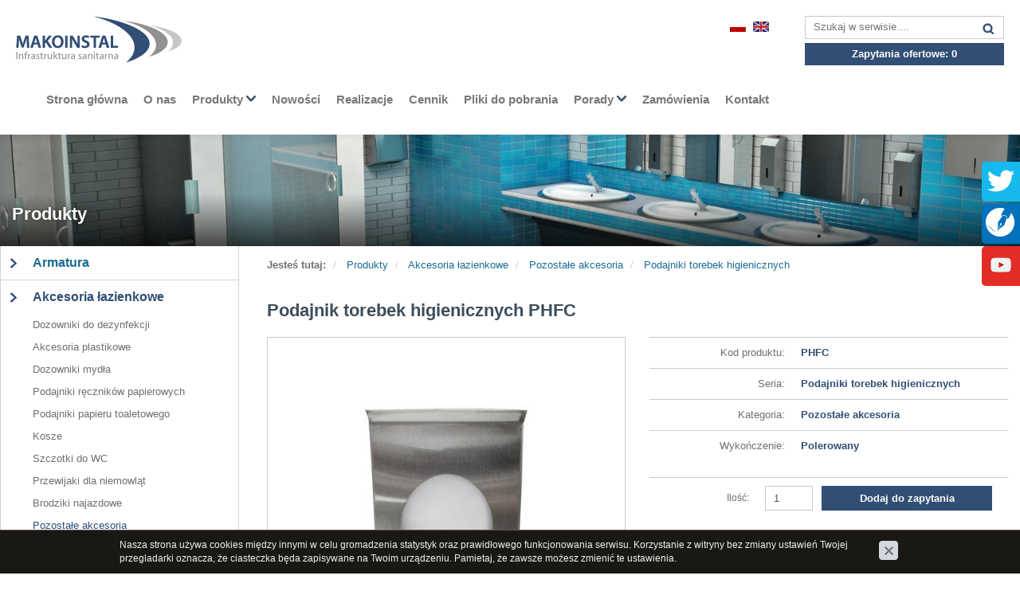

--- FILE ---
content_type: text/html; charset=utf-8
request_url: https://www.makoinstal.pl/akcesoria-lazienkowe/pozostale-akcesoria/podajnik-torebek-higienicznych/phfc,p1389958237
body_size: 5425
content:
<!DOCTYPE html>
<html lang="pl">
<head>
<meta charset="utf-8" />
<title>Podajnik torebek higienicznych PHFC  - Podajniki torebek higienicznych - Pozostałe akcesoria - Akcesoria łazienkowe - Produkty - Makoinstal - Warszawa</title>
<meta name="description" content="Podajnik torebek higienicznych ze stali nierdzewnej. Wykończenie polerowane (połysk). Pojemność: 1 standardowa paczka torebek higienicznych. Wandaloodporny." />
<!-- <meta name="keywords" content="Produkty, Akcesoria łazienkowe, Pozostałe akcesoria, Podajniki torebek higienicznych, Podajnik torebek higienicznych PHFC , Makoinstal - Warszawa" /> -->
<link href="/css/all_gzip.css" type="text/css" rel="stylesheet" />
<link rel="Shortcut Icon" type="image/x-icon" href="/grafika/favicon.ico" />
<link rel="Stylesheet" type="text/css" href="/css/kac-sm.css" />

<!--[if lt IE 9]>
      <script src="https://oss.maxcdn.com/libs/html5shiv/3.7.0/html5shiv.js"></script>
      <script src="https://oss.maxcdn.com/libs/respond.js/1.4.2/respond.min.js"></script>
<![endif]-->

<meta id="viewport" name="viewport" content="width=device-width" />




<link rel="Shortcut Icon" type="image/x-icon" href="/grafika/favicon.ico" />




<meta property="og:title" content="Podajnik torebek higienicznych PHFC"/>
<meta property="og:url" content="https://www.makoinstal.pl/akcesoria-lazienkowe/pozostale-akcesoria/podajnik-torebek-higienicznych/phfc,p1389958237"/>
<meta property="og:type" content="product"/>
<meta property="og:description" content="Podajnik torebek higienicznych ze stali nierdzewnej. Wykończenie polerowane (połysk). Pojemność: 1 standardowa paczka torebek higienicznych. Wandaloodporny."/>
<meta property="og:site_name" content="www.makoinstal.pl"/>
<meta name="twitter:card" content="summary" />
<meta name="twitter:creator" content="@makoinstal" />
<meta name="twitter:url" content="https://www.makoinstal.pl/akcesoria-lazienkowe/pozostale-akcesoria/podajnik-torebek-higienicznych/phfc,p1389958237" />
<meta name="twitter:title" content="Podajnik torebek higienicznych PHFC" />
<meta name="twitter:description" content="Podajnik torebek higienicznych ze stali nierdzewnej. Wykończenie polerowane (połysk). Pojemność: 1 standardowa paczka torebek higienicznych. Wandaloodporny." />


<meta property="og:image" content="https://www.makoinstal.pl/files/1741398931/phf_1.jpg" />
<meta name="twitter:image" content="https://www.makoinstal.pl/files/1741398931/phf_1.jpg" />

<!-- Global site tag (gtag.js) - Google Analytics -->
<script async src="https://www.googletagmanager.com/gtag/js?id=UA-829189-1"></script>
<script>
  window.dataLayer = window.dataLayer || [];
  function gtag(){dataLayer.push(arguments);}
  gtag('js', new Date());

  gtag('config', 'UA-829189-1');
  gtag('config', 'UA-137430488-1');
  gtag('config', 'AW-1064121785');

</script>

</head>

<body class="body prod1389958237">


<header>

    <div class="header-brand">



        <div class="brand-logo">
            <a href="/"><span></span></a>
        </div>

        <div class="languages">
            <a href="/" class="pl"></a>
            <a href="/en" class="en"></a>
        </div>

        <div class="brand-right">
            <div class="search-form">
    <form method="GET">
        
        <input type="text" name="q" value="" placeholder="Szukaj w serwisie...." />
        <button type="submit"></button>
    </form>
</div>
            <div id="cart_container">
	<a href="http://www.makoinstal.pl/?kasa=1" id="koszyk">
        Zapytania ofertowe: <span id="cart_count">0</span>
  </a>
</div>
        </div>

        <div class="navbar-header navbar-button">
            <button type="button" class="navbar-toggle" data-toggle="collapse" data-target=".navbar-collapse-header">
                <span class="sr-only">Toggle navigation</span> <span class="icon-bar"></span> <span class="icon-bar"></span> <span class="icon-bar"></span>
            </button>
        </div>

            <div class="navbar-collapse collapse navbar-collapse-header">
        <ul class="nav navbar-nav navbar-right navbar-header">
            
            <li class=" m1">
                <a href="/">
                    Strona główna 
                    
                </a>
                

            </li>
            
            <li class=" m1">
                <a href="https://www.makoinstal.pl/o-nas">
                    O nas 
                    
                </a>
                

            </li>
            
            <li class="mdropdown m1">
                <a href="https://www.makoinstal.pl/produkty">
                    Produkty 
                    <span class="arrow"></span>
                </a>
                
                <ul class="dropdown-menu multi-column">
                    <li class="container mcol-5">
                        <div class="row">
                            
                            <div class="col-sm-2">
                                 <ul class="multi-column-dropdown">

                                    <li class="m2">
                                        <a href="https://www.makoinstal.pl/armatura">Armatura
                                        </a>
                                    </li>
                                    
    		                        	
    					                    <li class="m3">
    					                        <a href="https://www.makoinstal.pl/armatura/baterie-na-fotokomorke">Baterie na fotokomórkę</a>
    					                    </li>
    					                
    					                    <li class="m3">
    					                        <a href="https://www.makoinstal.pl/armatura/baterie-czasowe">Baterie czasowe</a>
    					                    </li>
    					                
    					                    <li class="m3">
    					                        <a href="https://www.makoinstal.pl/armatura/baterie-dla-niepelnosprawnych">Baterie dla niepełnosprawnych</a>
    					                    </li>
    					                
    					                    <li class="m3">
    					                        <a href="https://www.makoinstal.pl/armatura/wylewki">Wylewki</a>
    					                    </li>
    					                
    					                    <li class="m3">
    					                        <a href="https://www.makoinstal.pl/armatura/mieszacze">Mieszacze</a>
    					                    </li>
    					                
    					                    <li class="m3">
    					                        <a href="https://www.makoinstal.pl/armatura/baterie-specjalistyczne">Baterie specjalistyczne</a>
    					                    </li>
    					                
    					                    <li class="m3">
    					                        <a href="https://www.makoinstal.pl/armatura/zasilacze">Zasilacze</a>
    					                    </li>
    					                
    					                    <li class="m3">
    					                        <a href="https://www.makoinstal.pl/armatura/natryski-bezpieczenstwa">Natryski bezpieczeństwa</a>
    					                    </li>
    					                
        			                

                                </ul>
                            </div>
                            
                            <div class="col-sm-2">
                                 <ul class="multi-column-dropdown">

                                    <li class="m2">
                                        <a href="https://www.makoinstal.pl/akcesoria-lazienkowe">Akcesoria łazienkowe
                                        </a>
                                    </li>
                                    
    		                        	
    					                    <li class="m3">
    					                        <a href="https://www.makoinstal.pl/akcesoria-lazienkowe/dozowniki-do-dezynfekcji">Dozowniki do dezynfekcji</a>
    					                    </li>
    					                
    					                    <li class="m3">
    					                        <a href="https://www.makoinstal.pl/akcesoria-lazienkowe/akcesoria-plastikowe">Akcesoria plastikowe</a>
    					                    </li>
    					                
    					                    <li class="m3">
    					                        <a href="https://www.makoinstal.pl/akcesoria-lazienkowe/dozowniki-do-mydla-w-plynie">Dozowniki  mydła</a>
    					                    </li>
    					                
    					                    <li class="m3">
    					                        <a href="https://www.makoinstal.pl/akcesoria-lazienkowe/podajniki-recznikow-papierowych">Podajniki ręczników papierowych</a>
    					                    </li>
    					                
    					                    <li class="m3">
    					                        <a href="https://www.makoinstal.pl/akcesoria-lazienkowe/podajniki-papieru-toaletowego">Podajniki papieru toaletowego</a>
    					                    </li>
    					                
    					                    <li class="m3">
    					                        <a href="https://www.makoinstal.pl/akcesoria-lazienkowe/kosze-i-szczotki">Kosze</a>
    					                    </li>
    					                
    					                    <li class="m3">
    					                        <a href="https://www.makoinstal.pl/akcesoria-lazienkowe/szczotki-do-wc">Szczotki do WC</a>
    					                    </li>
    					                
    					                    <li class="m3">
    					                        <a href="https://www.makoinstal.pl/akcesoria-lazienkowe/przewijaki-dla-niemowlat">Przewijaki dla niemowląt</a>
    					                    </li>
    					                
    					                    <li class="m3">
    					                        <a href="https://www.makoinstal.pl/akcesoria-lazienkowe/brodziki-najazdowe">Brodziki najazdowe</a>
    					                    </li>
    					                
    					                    <li class="m3">
    					                        <a href="https://www.makoinstal.pl/akcesoria-lazienkowe/pozostale-akcesoria">Pozostałe akcesoria</a>
    					                    </li>
    					                
    					                    <li class="m3">
    					                        <a href="https://www.makoinstal.pl/akcesoria-lazienkowe/akcesoria-hotelowe">Akcesoria hotelowe</a>
    					                    </li>
    					                
        			                

                                </ul>
                            </div>
                            
                            <div class="col-sm-2">
                                 <ul class="multi-column-dropdown">

                                    <li class="m2">
                                        <a href="https://www.makoinstal.pl/suszarki">Suszarki
                                        </a>
                                    </li>
                                    
    		                        	
    					                    <li class="m3">
    					                        <a href="https://www.makoinstal.pl/suszarki/suszarki-do-rak">Suszarki do rąk</a>
    					                    </li>
    					                
    					                    <li class="m3">
    					                        <a href="https://www.makoinstal.pl/suszarki/suszarki-hotelowe">Suszarki hotelowe</a>
    					                    </li>
    					                
    					                    <li class="m3">
    					                        <a href="https://www.makoinstal.pl/suszarki/suszarki-basenowe">Suszarki basenowe</a>
    					                    </li>
    					                
        			                

                                </ul>
                            </div>
                            
                            <div class="col-sm-2">
                                 <ul class="multi-column-dropdown">

                                    <li class="m2">
                                        <a href="https://www.makoinstal.pl/porecze-dla-niepelnosprawnych">Poręcze dla niepełnosprawnych
                                        </a>
                                    </li>
                                    
    		                        	
    					                    <li class="m3">
    					                        <a href="https://www.makoinstal.pl/porecze-dla-niepelnosprawnych/uchwyty-biale-fi-25">Uchwyty białe fi 25</a>
    					                    </li>
    					                
    					                    <li class="m3">
    					                        <a href="https://www.makoinstal.pl/porecze-dla-niepelnosprawnych/uchwyty-biale-fi-32">Uchwyty białe fi 32</a>
    					                    </li>
    					                
    					                    <li class="m3">
    					                        <a href="https://www.makoinstal.pl/porecze-dla-niepelnosprawnych/uchwyty-lux">Uchwyty MAKOLUX</a>
    					                    </li>
    					                
    					                    <li class="m3">
    					                        <a href="https://www.makoinstal.pl/porecze-dla-niepelnosprawnych/porecze-ekolux">Poręcze EKOLUX</a>
    					                    </li>
    					                
    					                    <li class="m3">
    					                        <a href="https://www.makoinstal.pl/porecze-dla-niepelnosprawnych/porecze-black">Poręcze BLACK</a>
    					                    </li>
    					                
    					                    <li class="m3">
    					                        <a href="https://www.makoinstal.pl/porecze-dla-niepelnosprawnych/porecze-black-fi-32">Poręcze BLACK fi 32</a>
    					                    </li>
    					                
        			                

                                </ul>
                            </div>
                            
                            <div class="col-sm-2">
                                 <ul class="multi-column-dropdown">

                                    <li class="m2">
                                        <a href="https://www.makoinstal.pl/urzadzenia-sanitarne">Urządzenia sanitarne
                                        </a>
                                    </li>
                                    
    		                        	
    					                    <li class="m3">
    					                        <a href="https://www.makoinstal.pl/urzadzenia-sanitarne/ze-stali-nierdzewnej">Ze stali nierdzewnej</a>
    					                    </li>
    					                
        			                

                                </ul>
                            </div>
                            
                        </div>
                    </li>
                </ul>
                

            </li>
            
            <li class=" m1">
                <a href="https://www.makoinstal.pl/nowosci">
                    Nowości 
                    
                </a>
                

            </li>
            
            <li class=" m1">
                <a href="https://www.makoinstal.pl/realizacje">
                    Realizacje 
                    
                </a>
                

            </li>
            
            <li class=" m1">
                <a href="https://www.makoinstal.pl/cennik">
                    Cennik 
                    
                </a>
                

            </li>
            
            <li class=" m1">
                <a href="https://www.makoinstal.pl/pliki-do-pobrania">
                    Pliki do pobrania 
                    
                </a>
                

            </li>
            
            <li class="mdropdown m1">
                <a href="https://www.makoinstal.pl/porady">
                    Porady 
                    <span class="arrow"></span>
                </a>
                
                <ul class="dropdown-menu multi-column">
                    <li class="container mcol-2">
                        <div class="row">
                            
                            <div class="col-sm-6">
                                 <ul class="multi-column-dropdown">

                                    <li class="m2">
                                        <a href="https://www.makoinstal.pl/informacje-projektowe">Informacje projektowe
                                        </a>
                                    </li>
                                    

                                </ul>
                            </div>
                            
                            <div class="col-sm-6">
                                 <ul class="multi-column-dropdown">

                                    <li class="m2">
                                        <a href="https://www.makoinstal.pl/montaz-i-uzytkowanie-poreczy-dla-niepelnosprawnych">Montaż i użytkowanie poręczy dla niepełnosprawnych 
                                        </a>
                                    </li>
                                    

                                </ul>
                            </div>
                            
                        </div>
                    </li>
                </ul>
                

            </li>
            
            <li class=" m1">
                <a href="https://www.makoinstal.pl/zamowienia">
                    Zamówienia 
                    
                </a>
                

            </li>
            
            <li class=" m1">
                <a href="https://www.makoinstal.pl/kontakt">
                    Kontakt 
                    
                </a>
                

            </li>
            
        </ul>
    </div>

    </div>



</header>


    
    <div id="slider" class="owl-carousel">

        
        <div class="item" style="background: url('/files/485724038/top02,w_1584,h_802,_small.jpg') center center no-repeat;">

            <div class="description">
                <div class="container">
    			<div class="title-h2">
    				<a>
    					Produkty
    				</a>
    			</div>
                </div>
    		</div>

        </div>
        

    </div>
    


<div id="after-presentation"></div>

<div class="container">


    <div class="main">

        
        <div id="left" class="col-md-3 col-sm-3 sidebar hidden-sm hidden-xs">

            <div class="navbar-collapse collapse navbar-collapse-menu-left">
                <ul class="navbar-left nav nav-sidebar">
                    <li class="m1" id="a165887712"><a href="https://www.makoinstal.pl/armatura">Armatura</a></li><li class="m1 s" id="a1091285398"><a href="https://www.makoinstal.pl/akcesoria-lazienkowe">Akcesoria łazienkowe</a></li><li class="m2" id="a822735341"><a href="https://www.makoinstal.pl/akcesoria-lazienkowe/dozowniki-do-dezynfekcji">Dozowniki do dezynfekcji</a></li><li class="m2" id="a308084138"><a href="https://www.makoinstal.pl/akcesoria-lazienkowe/akcesoria-plastikowe">Akcesoria plastikowe</a></li><li class="m2" id="a1668809212"><a href="https://www.makoinstal.pl/akcesoria-lazienkowe/dozowniki-do-mydla-w-plynie">Dozowniki  mydła</a></li><li class="m2" id="a1096374618"><a href="https://www.makoinstal.pl/akcesoria-lazienkowe/podajniki-recznikow-papierowych">Podajniki ręczników papierowych</a></li><li class="m2" id="a738174066"><a href="https://www.makoinstal.pl/akcesoria-lazienkowe/podajniki-papieru-toaletowego">Podajniki papieru toaletowego</a></li><li class="m2" id="a2092278797"><a href="https://www.makoinstal.pl/akcesoria-lazienkowe/kosze-i-szczotki">Kosze</a></li><li class="m2" id="a1004655947"><a href="https://www.makoinstal.pl/akcesoria-lazienkowe/szczotki-do-wc">Szczotki do WC</a></li><li class="m2" id="a849207426"><a href="https://www.makoinstal.pl/akcesoria-lazienkowe/przewijaki-dla-niemowlat">Przewijaki dla niemowląt</a></li><li class="m2" id="a1994179787"><a href="https://www.makoinstal.pl/akcesoria-lazienkowe/brodziki-najazdowe">Brodziki najazdowe</a></li><li class="m2 s" id="a519736456"><a href="https://www.makoinstal.pl/akcesoria-lazienkowe/pozostale-akcesoria">Pozostałe akcesoria</a></li><li class="m3" id="a256139177"><a href="https://www.makoinstal.pl/akcesoria-lazienkowe/pozostale-akcesoria/wieszaki">Wieszaki</a></li><li class="m3" id="a1216196439"><a href="https://www.makoinstal.pl/akcesoria-lazienkowe/pozostale-akcesoria/zaslony-prysznicowe">Zasłony prysznicowe</a></li><li class="m2" id="a1467823571"><a href="https://www.makoinstal.pl/akcesoria-lazienkowe/akcesoria-hotelowe">Akcesoria hotelowe</a></li><li class="m1" id="a1004776728"><a href="https://www.makoinstal.pl/suszarki">Suszarki</a></li><li class="m1" id="a1622309197"><a href="https://www.makoinstal.pl/porecze-dla-niepelnosprawnych">Poręcze dla niepełnosprawnych</a></li><li class="m1" id="a1352880636"><a href="https://www.makoinstal.pl/urzadzenia-sanitarne">Urządzenia sanitarne</a></li>
                </ul>
            </div>

            

        </div>

        <div id="content" class="col-md-9 col-sm-12 col-xs-12">
        
        
<ol class="breadcrumb">
    <li>
        <b>Jesteś tutaj:</b>
    </li>
    
    <li typeof="v:Breadcrumb" class="breadcrumb-0">
        <a rel="v:url" property="v:title" href="https://www.makoinstal.pl/produkty">
            Produkty
        </a>
    </li>
    
    <li typeof="v:Breadcrumb" class="breadcrumb-1">
        <a rel="v:url" property="v:title" href="https://www.makoinstal.pl/akcesoria-lazienkowe">
            Akcesoria łazienkowe
        </a>
    </li>
    
    <li typeof="v:Breadcrumb" class="breadcrumb-2">
        <a rel="v:url" property="v:title" href="https://www.makoinstal.pl/akcesoria-lazienkowe/pozostale-akcesoria">
            Pozostałe akcesoria
        </a>
    </li>
    
    <li typeof="v:Breadcrumb" class="breadcrumb-3">
        <a rel="v:url" property="v:title" href="https://www.makoinstal.pl/akcesoria-lazienkowe/pozostale-akcesoria/podajnik-torebek-higienicznych">
            Podajniki torebek higienicznych
        </a>
    </li>
    
</ol>

        

    

    

        <div>
    	  		  <div class="product-card" itemscope itemtype="http://schema.org/Product">
    <h1 itemprop="name">Podajnik torebek higienicznych PHFC</h1>

    <div class="row">

        <div class="col-md-6 col-sm-5 col-xs-12">

            <div class="product-images">

    <div class="product-image product-image-main">
        <a class="DmsImageBox" href="/files/1741398931/phf_1,w_1200,_small.jpg"><img src="/files/1741398931/phf_1,w_506,h_506,wo_506,ho_506,_small.jpg" alt="Podajnik torebek higienicznych PHFC" /></a>
    </div>

    

</div>


        </div>

        <div class="col-md-6 col-sm-7 col-xs-12">
            <div class="product-description">

                <table class="product-data">

                    
                    <tr>
                        <td style="width: 30%;">Kod produktu:</td>
                        <td><span class="value" itemprop="productID">PHFC</span></td>
                    </tr>
                    

                    

                    
                    

                    <tr>
                        <td>Seria:</td>
                        <td><span class="value">Podajniki torebek higienicznych</span> </td>
                    </tr>

                    

                    <tr>
                        <td>Kategoria:</td>
                        <td><span class="value">Pozostałe akcesoria</span> </td>
                    </tr>

                    
                    <tr>
                        <td>Wykończenie:</td>
                        <td><span class="value">Polerowany</span> </td>
                    </tr>
                    

                    
                </table>

                <table class="product-data product-data-cart">
                    <tr>
                        <td style="width: 30%;">
                            Ilość:
                        </td>

                        <td>
                            <div class="row">
                                <div class="col-md-3">
                                    <input class="form-control input-sm" style="width: 60px;" type="text" id="ile" name="ile" value="1" />
                                </div>

                                <div class="col-md-9">
                                    
                                        <button data-toggle="tooltip" data-placement="bottom" title="DODAJ PRODUKT DO ZAPYTANIA W CELU OTRZYMANIA RABATU!" id="product_cart" onclick="return dodajDoKoszyka(this,1389958237,'','','1741398931/phf_1.jpg')">
                                            Dodaj do zapytania
                                        </button>
                                    
                                </div>
                            </div>
                        </td>

                    </tr>

                </table>


            </div>

        </div>

    </div>

    <div class="product-tabs">

        <div role="tabpanel">

    <ul class="nav nav-tabs" role="tablist">

        
        <li class="active">
            <a href="#zakladka_1" aria-controls="zakladka_1" role="tab" data-toggle="tab">
            	Opis produktu
            </a>
        </li>
        

        
        <li>
            <a href="#zakladka_2" aria-controls="zakladka_2" role="tab" data-toggle="tab">
            	Dane techniczne
            </a>
        </li>
        


        <li role="presentation"><a href="#pliki_do_pobrania" aria-controls="pliki_do_pobrania" role="tab" data-toggle="tab">Pliki do pobrania</a></li>
        <!--
        <li role="presentation"><a href="#koszty" aria-controls="koszty" role="tab" data-toggle="tab">Koszty i dostawa</a></li>
        -->
    </ul>

    <div class="tab-content">

        
        <div itemprop="description" role="tabpanel" class="tab-pane active" id="zakladka_1">
            <p>Podajnik torebek higienicznych ze stali nierdzewnej. Wykończenie polerowane (połysk). Pojemność: 1 standardowa paczka torebek higienicznych.<br /> Wandaloodporny.</p> 

            
			<div class="pdf-section">
				<h3>Cechy i zalety produktu:</h3>
				<ul>
	<li>klasyczne kształty</li>
	<li>wandaloodporna konstrukcja</li>
	<li>szlifowane krawędzie</li>
	<li>pasują standardowe paczki z&nbsp;torebkami higienicznymi</li>
</ul>

			</div>
			
        </div>
        

        
        <div role="tabpanel" class="tab-pane" id="zakladka_2">
            <table class="table table-striped">
	<tbody>
		<tr>
			<th>Obudowa</th>
			<td>Stal nierdzewna</td>
		</tr>
		<tr>
			<th>Wykończenie</th>
			<td>Polerowane (połysk)</td>
		</tr>
		<tr>
			<th>Wykonanie</th>
			<td>Wandaloodporne</td>
		</tr>
		<tr>
			<th>Materiał</th>
			<td>AISI 304</td>
		</tr>
		<tr>
			<th>Wymiary</th>
			<td>
			<p>95 x 136 x 23 mm</p>
			</td>
		</tr>
		<tr>
			<th>Okienko</th>
			<td>
			<p>Nie</p>
			</td>
		</tr>
		<tr>
			<th>Pojemność</th>
			<td>1 paczka torebek higienicznych</td>
		</tr>
		<tr>
			<th>W komplecie</th>
			<td>Zestaw montażowy</td>
		</tr>
	</tbody>
</table>

        </div>
        


        

        <div role="tabpanel" class="tab-pane" id="pliki_do_pobrania">
            <div class="files">
            
                
                
                    <div><img src="/grafika/const/filetype_pdf.png" alt="PDF" /><a href="/pdf/podajnik-torebek-higienicznych-phfc,1389958237.pdf" target="_blank">Karta katalogowa PDF <b>PL</b></a></div>
                    <div><img src="/grafika/const/filetype_pdf.png" alt="PDF" /><a href="/en/pdf/podajnik-torebek-higienicznych-phfc,1389958237.pdf" target="_blank">Karta katalogowa PDF <b>EN</b></a></div>
                
            
            
            	

                    <div><img src="/grafika/const/filetype_pdf.png" alt="PDF" /><a href="/files/1741398931/ce---akcesoria-brak-atestu-boruty-2025_2.pdf" target="_blank">Oświadczenie na brak atestu</a></div>
                    

               
            
            	

                    <div><img src="/grafika/const/filetype_pdf.png" alt="PDF" /><a href="/files/1741398931/675instrukcja-konserwacji-urzadzen_3.pdf" target="_blank">Instrukcja konserwacji urządzeń</a></div>
                    

               
            
            	

                    <div><img src="/grafika/const/filetype_pdf.png" alt="PDF" /><a href="/files/1741398931/dekolaracja-akcesoria-2025_2.pdf" target="_blank">Krajowa Deklaracja Właściwości Użytkowych</a></div>
                    

               
            
            	

                    <div><img src="/grafika/const/filetype_pdf.png" alt="PDF" /><a href="/files/1741398931/atest-pzh-urzadzenia-ze-stali-nierdzewnej_2.pdf" target="_blank">Atest Higieniczny PZH</a></div>
                    

               
            
            </div>
        </div>

        
        <!--
        <div role="tabpanel" class="tab-pane" id="koszty">
            <table class="table table-koszty">
    
        <tr>
            <td style="width: 45%">Firma kurierska Opek</td>
            <td>14 zł</td>
        </tr>
    
        <tr>
            <td style="width: 45%">Darmowa dostawa</td>
            <td>od 60 zł</td>
        </tr>
    
</table>
        </div>
        -->
    </div>

</div>


    </div>


	<div class="product-card-bottom">


	


</div>
</div>

    	</div>


     

        </div>

    </div>

    <footer>

        <nav class="nav-footer">
            
        </nav>

        <div class="copy">

            <div class="responsive-left">
                2019 © Makoinstal - Warszawa. Wszelkie prawa zastrzeżone.
            </div>

            <div class="responsive-right">
                Projekt &amp; <a href="http://www.dms-cms.pl" rel="nofollow external noopener">cms</a>: <a title="Projektowanie stron Warszawa" href="http://www.zstudio.pl" rel="nofollow external noopener">www.zstudio.pl</a>
            </div>

        </div>

    </footer>

</div>
<!-- PLUGIN SECTION [base64] -->
<div class="kac-sm-panel">
	<ul>
		<li class="kac-sm-block kac-sm-twitter"><a href="https://twitter.com/makoinstal" target="_blank"><img src="/grafika/social/twitter-icon.png" alt="Jesteśmy na Twitter" /><span>Twitter</span></a></li>
		<li class="kac-sm-block kac-sm-blog"><a href="http://blog.makoinstal.pl/" target="_blank"><img src="/grafika/social/blog-icon.png" alt="Jesteśmy na blogu" /><span>Blog</span></a></li>
		<li class="kac-sm-block kac-sm-youtube"><a href="https://www.youtube.com/embed/0AOsgbh44J0" target="_blank"><img src="/grafika/social/youtube-icon.png" alt="Jesteśmy na YouTube" /><span>YouTube</span></a></li>
    </ul>
</div>
<span itemscope itemtype="http://schema.org/LocalBusiness">
	<meta itemprop="name" content="MAKOINSTAL S.C."/>
	<meta itemprop="image" content="https://www.makoinstal.pl/grafika/logo.png"/>
	<span itemprop="address" itemscope itemtype="http://schema.org/PostalAddress">
		<meta itemprop="streetAddress" content="Ostrobramska 73"/>
		<meta itemprop="addressLocality" content="Warszawa"/>
		<meta itemprop="postalCode" content="04-175"/>
	</span>
	<span itemprop="location" itemscope itemtype="http://schema.org/Place">
		<meta itemprop="logo" content="https://www.makoinstal.pl/grafika/logo.png" />
		<link itemprop="url" href="https://www.makoinstal.pl/">
		<link itemprop="hasMap" href="https://goo.gl/maps/okrqaoqUK122">
		<span itemprop="geo" itemscope itemtype="http://schema.org/GeoCoordinates">
			<meta itemprop="latitude" content="52.2322183" />
			<meta itemprop="longitude" content="21.1150786" />
		</span>
	</span>
	<meta itemprop="telephone" content="+48 22 499 59 50"/>
</span>
<script async src="/js/all_gzip.js" type="text/javascript"></script>
</body>
</html>
